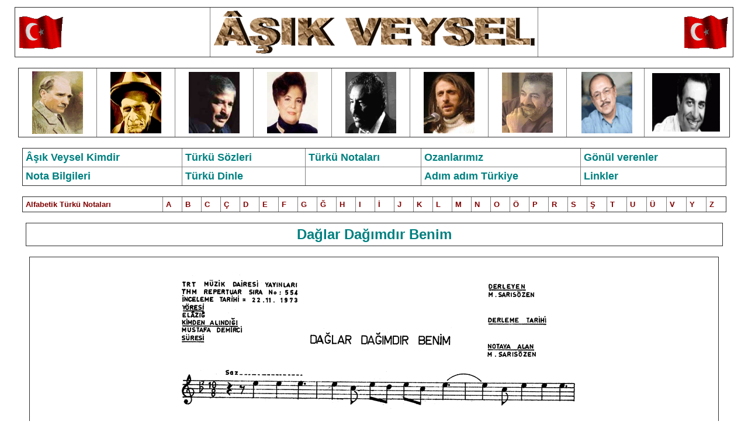

--- FILE ---
content_type: text/html
request_url: https://www.asikveysel.com/turku-notalari/daglar-dagimdir-benim.htm
body_size: 2117
content:
<html>

<head>
<meta http-equiv="Content-Language" content="tr">
<meta name="GENERATOR" content="Microsoft FrontPage 5.0">
<meta name="ProgId" content="FrontPage.Editor.Document">
<meta http-equiv="Content-Type" content="text/html; charset=windows-1254">
<title>Dağlar Dağımdır Benim</title>
<style fprolloverstyle>A:hover {color: #FF0000; text-decoration: blink; font-weight: bold}
</style>
<base target="_top">
</head>

<body topmargin="12" leftmargin="12">

<div align="center">
  <center>
  <table id="AutoNumber5" style="BORDER-COLLAPSE: collapse" cellSpacing="0" cellPadding="5" width="98%" border="1">
    <tr>
        <td width="33%">
    <img border="0" src="../resimler/bayrak-1.gif" align="left" width="80" height="58"></td>
        <td width="33%">
        <img border="0" src="../resimler/asik-veysel-bas-yazi.gif" width="550" height="74"></td>
        <td width="33%">
    <img border="0" src="../resimler/bayrak-1.gif" align="right" width="80" height="58"></td>
      </tr>
  </table>
  </center>
</div>
<p style="margin: 0 5">&nbsp;</p>
<div align="center">
  <center>
<table style="border-collapse: collapse" id="AutoNumber20" width="97%" cellspacing="0" cellpadding="5" border="1">
  <tr>
    <td width="11%" align="center">
    <p align="center" style="margin: 0 5"><b>
    <img src="../resimler/ataturk.jpg" border="0" width="87" height="107"></b></td>
    <td width="11%" align="center">
    <p align="center" style="margin: 0 5"><b><font size="3" color="#FF0000">
    <img src="../resimler/asik-veysel.jpg" width="87" height="105" border="0"></font></b></td>
    <td width="11%" align="center">
    <p align="center" style="margin: 0 5"><b><font color="#FF0000">
    <img src="../resimler/mahzuni.jpg" width="87" height="105" border="0"></font></b></td>
    <td width="11%" align="center">
    <p align="center" style="margin: 0 5">
    <img src="../resimler/neriman-tufekci.jpg" width="87" height="105" border="0"></td>
    <td width="11%" align="center">
    <p align="center" style="margin: 0 5"><b><font color="#FF0000">
    <img src="../resimler/ali-ekber-cicek.png" width="87" height="105" border="0"></font></b></td>
    <td width="11%" align="center">
    <p align="center" style="margin: 0 5">
    <img src="../resimler/kazim-koyuncu.jpg" width="87" height="105" border="0"></td>
    <td width="11%" align="center">
    <p align="center" style="margin: 0 5">
    <img src="../resimler/yusuf-hayaloglu.jpg" width="87" height="103" border="0"></td>
    <td width="11%" align="center">
    <p align="center" style="margin: 0 5">
    <img class="rg_ic rg_i" data-src="https://encrypted-tbn0.gstatic.com/images?q=tbn:ANd9GcQzr8u5Hc_KJaX9mJOagMZ28gWl4r787kgSWcwf9B_Ha1p5s1-2" data-sz="f" name="cRTLXgf2PCuAlM:" jsaction="load:str.tbn" alt="Bildergebnis für neset ertas gif" onload="typeof google==='object'&amp;&amp;google.aft&amp;&amp;google.aft(this)" style="margin-left: -17px; margin-right: -21px; margin-top: 0px" src="../resimler/neset-ertas-1.gif" width="87" height="105"></td>
    <td width="12%" align="center">
    <p align="center" style="margin: 0 5">
    <img class="rg_ic rg_i" data-sz="f" name="QS8kxs1cuGkR3M:" src="../resimler/kemal-sunal.gif" jsaction="load:str.tbn" alt="Bildergebnis für kemal sunal gif" onload="typeof google==='object'&amp;&amp;google.aft&amp;&amp;google.aft(this)" style="margin-left: -4px; margin-right: -1px; margin-top: 0px" width="116" height="100"></td>
  </tr>
</table>
  </center>
</div>
<p style="margin: 0 5">&nbsp;</p>
<div align="center">
  <center>
  <table border="1" cellpadding="5" cellspacing="0" style="border-collapse: collapse" width="96%" id="AutoNumber24">
    <tr>
      <td width="22%">
      <font color="#008080" face="Arial">
      <a target="_top" style="text-decoration: none; font-weight: 700" href="https://www.asikveysel.com/asik-veysel-kimdir/asik-veysel-kimdir-1.htm">
      <font color="#008080" size="4">Âşık Veysel Kimdir</font></a></font></td>
      <td width="17%"><font face="Arial">
      <a target="_top" style="text-decoration: none; font-weight:700" href="https://www.asikveysel.com/turku-sozleri/a-siirler-1.htm">
    <font color="#008080" size="4">Türkü Sözleri</font></a></font></td>
      <td width="16%">
    <font color="#000000" face="Arial" size="4">
      <a target="_top" style="text-decoration: none; font-weight:700" href="https://www.asikveysel.com/turku-notalari/a-notalar-1.htm">
    <font color="#008080">Türkü Notalar<span lang="tr">ı</span></font></a></font></td>
      <td width="22%"><font face="Arial">
      <a target="_top" style="text-decoration: none; font-weight:700" href="https://www.asikveysel.com/ozanlarimiz/asiklar-sayfasi-1.htm">
    <font color="#008080" size="4">Ozanlarımız</font></a></font></td>
      <td width="20%"><font face="Arial">
      <a target="_top" style="text-decoration: none; font-weight:700" href="https://www.asikveysel.com/gonul-verenler/gonul-verenler-sayfasi.htm">
    <font color="#008080" size="4">Gönül verenler</font></a></font></td>
    </tr>
    <tr>
      <td width="22%"><font face="Arial">
      <a target="_top" style="text-decoration: none; font-weight:700" href="https://www.asikveysel.com/nota-bilgileri/nota-bilgileri-1.htm">
    <font color="#008080" size="4">Nota Bilgileri</font></a></font></td>
      <td width="17%"><font face="Arial">
      <a target="_top" style="text-decoration: none; font-weight:700" href="https://www.asikveysel.com/muzik-dinle/turku-dinle.htm">
    <font color="#008080" size="4">Türkü Dinle</font></a></font></td>
      <td width="16%">&nbsp;</td>
      <td width="22%"><font face="Arial">
      <a target="_top" style="text-decoration: none; font-weight:700" href="https://www.asikveysel.com/yore-sayfasi/yore-sayfasi.htm">
    <font color="#008080" size="4">Adım adım Türkiye</font></a></font></td>
      <td width="20%"><b><font face="Arial" size="4">
      <a target="_top" style="text-decoration: none; " href="https://www.asikveysel.com/Sayfa/linkler.htm">
    <font color="#008080">Linkler</font></a><font color="#008080"> </font></font>
      </b></td>
    </tr>
  </table>
  </center>
</div>
<p style="margin: 0 5">&nbsp;</p>
<div align="center">
  <center>

<table border="1" cellpadding="5" cellspacing="0" style="border-collapse: collapse" width="96%" id="AutoNumber1">
  <tr>
    <td width="20%" align="left">
    <p style="margin-top: 0; margin-bottom: 0"><b>
    <font face="Arial" size="2" color="#800000">Alfabetik Türkü Notalar<span lang="tr">ı</span></font></b></td>
    <td width="15" align="left"><font face="Arial" size="2">
    <a style="text-decoration: none; font-weight:700" target="_top" href="a-notalar-1.htm">
    <font color="#800000">A</font></a></font></td>
    <td width="15" align="left"><font face="Arial" size="2">
    <a style="text-decoration: none; font-weight:700" target="_top" href="b-notalar-1.htm">
    <font color="#800000">B</font></a></font></td>
    <td width="15" align="left"><font face="Arial" size="2">
    <a style="text-decoration: none; font-weight:700" target="_top" href="c-notalar-1.htm">
    <font color="#800000">C</font></a></font></td>
    <td width="15" align="left"><font face="Arial" size="2">
    <a style="text-decoration: none; font-weight:700" target="_top" href="c1-notalarr-1.htm">
    <font color="#800000">Ç</font></a></font></td>
    <td width="15" align="left"><font face="Arial" size="2">
    <a style="text-decoration: none; font-weight:700" target="_top" href="d-notalar-1.htm">
    <font color="#800000">D</font></a></font></td>
    <td width="15" align="left"><font face="Arial" size="2">
    <a style="text-decoration: none; font-weight:700" target="_top" href="e-notalar-1.htm">
    <font color="#800000">E</font></a></font></td>
    <td width="15" align="left"><font face="Arial" size="2">
    <a style="text-decoration: none; font-weight:700" target="_top" href="f-notalar-1.htm">
    <font color="#800000">F</font></a></font></td>
    <td width="15" align="left"><font face="Arial" size="2">
    <a style="text-decoration: none; font-weight:700" target="_top" href="g-notalar-1.htm">
    <font color="#800000">G</font></a></font></td>
    <td width="15" align="left"><b><font face="Arial" size="2" color="#800000">Ğ</font></b></td>
    <td width="15" align="left"><font face="Arial" size="2">
    <a style="text-decoration: none; font-weight:700" target="_top" href="h-notalar-1.htm">
    <font color="#800000">H</font></a></font></td>
    <td width="15" align="left"><font face="Arial" size="2">
    <a style="text-decoration: none; font-weight:700" target="_top" href="i1-notalar-1.htm">
    <font color="#800000">I</font></a></font></td>
    <td width="15" align="left"><font face="Arial" size="2">
    <a style="text-decoration: none; font-weight:700" target="_top" href="i-notalar-1.htm">
    <font color="#800000">İ</font></a></font></td>
    <td width="15" align="left"><b><font face="Arial" size="2" color="#800000">J</font></b></td>
    <td width="15" align="left"><font face="Arial" size="2">
    <a style="text-decoration: none; font-weight:700" target="_top" href="k-notalar-1.htm">
    <font color="#800000">K</font></a></font></td>
    <td width="15" align="left"><font face="Arial" size="2">
    <a style="text-decoration: none; font-weight:700" target="_top" href="l-notalar-1.htm">
    <font color="#800000">L</font></a></font></td>
    <td width="15" align="left"><font face="Arial" size="2">
    <a style="text-decoration: none; font-weight:700" target="_top" href="m-notalar-1.htm">
    <font color="#800000">M</font></a></font></td>
    <td width="15" align="left"><font face="Arial" size="2">
    <a style="text-decoration: none; font-weight:700" target="_top" href="n-notalar-1.htm">
    <font color="#800000">N</font></a></font></td>
    <td width="15" align="left"><font face="Arial" size="2">
    <a style="text-decoration: none; font-weight:700" target="_top" href="o-notalar-1.htm">
    <font color="#800000">O</font></a></font></td>
    <td width="15" align="left"><font face="Arial" size="2">
    <a style="text-decoration: none; font-weight:700" target="_top" href="o1-notalar-1.htm">
    <font color="#800000">Ö</font></a></font></td>
    <td width="15" align="left"><font face="Arial" size="2">
    <a style="text-decoration: none; font-weight:700" target="_top" href="p-notalar-1.htm">
    <font color="#800000">P</font></a></font></td>
    <td width="15" align="left"><font face="Arial" size="2">
    <a style="text-decoration: none; font-weight:700" target="_top" href="r-notalar-1.htm">
    <font color="#800000">R</font></a></font></td>
    <td width="15" align="left"><font face="Arial" size="2">
    <a style="text-decoration: none; font-weight:700" target="_top" href="s-notalar-1.htm">
    <font color="#800000">S</font></a></font></td>
    <td width="15" align="left"><font face="Arial" size="2">
    <a style="text-decoration: none; font-weight:700" target="_top" href="s1-notalar-1.htm">
    <font color="#800000">Ş</font></a></font></td>
    <td width="15" align="left"><font face="Arial" size="2">
    <a style="text-decoration: none; font-weight:700" target="_top" href="t-notalar-1.htm">
    <font color="#800000">T</font></a></font></td>
    <td width="15" align="left"><font face="Arial" size="2">
    <a style="text-decoration: none; font-weight:700" target="_top" href="u-notalar-1.htm">
    <font color="#800000">U</font></a></font></td>
    <td width="15" align="left"><font face="Arial" size="2">
    <a style="text-decoration: none; font-weight:700" target="_top" href="u1-notalar-1.htm">
    <font color="#800000">Ü</font></a></font></td>
    <td width="15" align="left"><font face="Arial" size="2">
    <a style="text-decoration: none; font-weight:700" target="_top" href="v-notalar-1.htm">
    <font color="#800000">V</font></a></font></td>
    <td width="15" align="left"><font face="Arial" size="2">
    <a style="text-decoration: none; font-weight:700" target="_top" href="y-notalar-1.htm">
    <font color="#800000">Y</font></a></font></td>
    <td width="15" align="left"><font face="Arial" size="2">
    <a style="text-decoration: none; font-weight:700" target="_top" href="z-notalar-1.htm">
    <font color="#800000">Z</font></a></font></td>
  </tr>
</table>
  </center>
</div>
<p style="margin: 0 5">&nbsp;</p>
<div align="center">
  <center>
  <table id="AutoNumber22" style="BORDER-COLLAPSE: collapse" cellSpacing="0" cellPadding="5" width="95%" border="1">
    <tr>
      <td width="100%" align="center">
      <p style="margin: 0 5">
      <b><font face="Arial" size="5" color="#008080">Dağlar Dağımdır Benim</font></b></td>
    </tr>
  </table>
  </center>
</div>
<p style="MARGIN: 0 5; ">&nbsp;</p>
<div align="center">
  <center>
  <table id="AutoNumber23" style="BORDER-COLLAPSE: collapse" cellSpacing="0" cellPadding="5" width="94%" border="1">
    <tr>
      <td width="100%">
    <p align="center">
    <img border="0" src="../notalar/daglar-dagimdir-benin.gif" width="750" height="1111"></td>
    </tr>
    <tr>
      <td width="100%">
    <p align="center">
      <img border="0" src="../notalar/daglar-dagimdir-benin-1.gif" width="750" height="1090"></td>
    </tr>
  </table>
  </center>
</div>
<p style="margin: 0 5">&nbsp;</p>
<div align="center">
  <center>

<table border="1" cellpadding="5" cellspacing="0" style="border-collapse: collapse" width="96%" id="AutoNumber1">
  <tr>
    <td width="20%" align="left">
    <p style="margin-top: 0; margin-bottom: 0"><b>
    <font face="Arial" size="2" color="#800000">Alfabetik Türkü Notalar<span lang="tr">ı</span></font></b></td>
    <td width="15" align="left"><font face="Arial" size="2">
    <a style="text-decoration: none; font-weight:700" target="_top" href="a-notalar-1.htm">
    <font color="#800000">A</font></a></font></td>
    <td width="15" align="left"><font face="Arial" size="2">
    <a style="text-decoration: none; font-weight:700" target="_top" href="b-notalar-1.htm">
    <font color="#800000">B</font></a></font></td>
    <td width="15" align="left"><font face="Arial" size="2">
    <a style="text-decoration: none; font-weight:700" target="_top" href="c-notalar-1.htm">
    <font color="#800000">C</font></a></font></td>
    <td width="15" align="left"><font face="Arial" size="2">
    <a style="text-decoration: none; font-weight:700" target="_top" href="c1-notalarr-1.htm">
    <font color="#800000">Ç</font></a></font></td>
    <td width="15" align="left"><font face="Arial" size="2">
    <a style="text-decoration: none; font-weight:700" target="_top" href="d-notalar-1.htm">
    <font color="#800000">D</font></a></font></td>
    <td width="15" align="left"><font face="Arial" size="2">
    <a style="text-decoration: none; font-weight:700" target="_top" href="e-notalar-1.htm">
    <font color="#800000">E</font></a></font></td>
    <td width="15" align="left"><font face="Arial" size="2">
    <a style="text-decoration: none; font-weight:700" target="_top" href="f-notalar-1.htm">
    <font color="#800000">F</font></a></font></td>
    <td width="15" align="left"><font face="Arial" size="2">
    <a style="text-decoration: none; font-weight:700" target="_top" href="g-notalar-1.htm">
    <font color="#800000">G</font></a></font></td>
    <td width="15" align="left"><b><font face="Arial" size="2" color="#800000">Ğ</font></b></td>
    <td width="15" align="left"><font face="Arial" size="2">
    <a style="text-decoration: none; font-weight:700" target="_top" href="h-notalar-1.htm">
    <font color="#800000">H</font></a></font></td>
    <td width="15" align="left"><font face="Arial" size="2">
    <a style="text-decoration: none; font-weight:700" target="_top" href="i1-notalar-1.htm">
    <font color="#800000">I</font></a></font></td>
    <td width="15" align="left"><font face="Arial" size="2">
    <a style="text-decoration: none; font-weight:700" target="_top" href="i-notalar-1.htm">
    <font color="#800000">İ</font></a></font></td>
    <td width="15" align="left"><b><font face="Arial" size="2" color="#800000">J</font></b></td>
    <td width="15" align="left"><font face="Arial" size="2">
    <a style="text-decoration: none; font-weight:700" target="_top" href="k-notalar-1.htm">
    <font color="#800000">K</font></a></font></td>
    <td width="15" align="left"><font face="Arial" size="2">
    <a style="text-decoration: none; font-weight:700" target="_top" href="l-notalar-1.htm">
    <font color="#800000">L</font></a></font></td>
    <td width="15" align="left"><font face="Arial" size="2">
    <a style="text-decoration: none; font-weight:700" target="_top" href="m-notalar-1.htm">
    <font color="#800000">M</font></a></font></td>
    <td width="15" align="left"><font face="Arial" size="2">
    <a style="text-decoration: none; font-weight:700" target="_top" href="n-notalar-1.htm">
    <font color="#800000">N</font></a></font></td>
    <td width="15" align="left"><font face="Arial" size="2">
    <a style="text-decoration: none; font-weight:700" target="_top" href="o-notalar-1.htm">
    <font color="#800000">O</font></a></font></td>
    <td width="15" align="left"><font face="Arial" size="2">
    <a style="text-decoration: none; font-weight:700" target="_top" href="o1-notalar-1.htm">
    <font color="#800000">Ö</font></a></font></td>
    <td width="15" align="left"><font face="Arial" size="2">
    <a style="text-decoration: none; font-weight:700" target="_top" href="p-notalar-1.htm">
    <font color="#800000">P</font></a></font></td>
    <td width="15" align="left"><font face="Arial" size="2">
    <a style="text-decoration: none; font-weight:700" target="_top" href="r-notalar-1.htm">
    <font color="#800000">R</font></a></font></td>
    <td width="15" align="left"><font face="Arial" size="2">
    <a style="text-decoration: none; font-weight:700" target="_top" href="s-notalar-1.htm">
    <font color="#800000">S</font></a></font></td>
    <td width="15" align="left"><font face="Arial" size="2">
    <a style="text-decoration: none; font-weight:700" target="_top" href="s1-notalar-1.htm">
    <font color="#800000">Ş</font></a></font></td>
    <td width="15" align="left"><font face="Arial" size="2">
    <a style="text-decoration: none; font-weight:700" target="_top" href="t-notalar-1.htm">
    <font color="#800000">T</font></a></font></td>
    <td width="15" align="left"><font face="Arial" size="2">
    <a style="text-decoration: none; font-weight:700" target="_top" href="u-notalar-1.htm">
    <font color="#800000">U</font></a></font></td>
    <td width="15" align="left"><font face="Arial" size="2">
    <a style="text-decoration: none; font-weight:700" target="_top" href="u1-notalar-1.htm">
    <font color="#800000">Ü</font></a></font></td>
    <td width="15" align="left"><font face="Arial" size="2">
    <a style="text-decoration: none; font-weight:700" target="_top" href="v-notalar-1.htm">
    <font color="#800000">V</font></a></font></td>
    <td width="15" align="left"><font face="Arial" size="2">
    <a style="text-decoration: none; font-weight:700" target="_top" href="y-notalar-1.htm">
    <font color="#800000">Y</font></a></font></td>
    <td width="15" align="left"><font face="Arial" size="2">
    <a style="text-decoration: none; font-weight:700" target="_top" href="z-notalar-1.htm">
    <font color="#800000">Z</font></a></font></td>
  </tr>
</table>
  </center>
</div>
<p style="margin: 0 5">&nbsp;</p>
<div align="center">
  <center>
  <table border="1" cellpadding="5" cellspacing="0" style="border-collapse: collapse" width="96%" id="AutoNumber24">
    <tr>
      <td width="22%">
      <font color="#008080" face="Arial">
      <a target="_top" style="text-decoration: none; font-weight: 700" href="https://www.asikveysel.com/asik-veysel-kimdir/asik-veysel-kimdir-1.htm">
      <font color="#008080" size="4">Âşık Veysel Kimdir</font></a></font></td>
      <td width="17%"><font face="Arial">
      <a target="_top" style="text-decoration: none; font-weight:700" href="https://www.asikveysel.com/turku-sozleri/a-siirler-1.htm">
    <font color="#008080" size="4">Türkü Sözleri</font></a></font></td>
      <td width="16%">
    <font color="#000000" face="Arial" size="4">
      <a target="_top" style="text-decoration: none; font-weight:700" href="https://www.asikveysel.com/turku-notalari/a-notalar-1.htm">
    <font color="#008080">Türkü Notalar<span lang="tr">ı</span></font></a></font></td>
      <td width="22%"><font face="Arial">
      <a target="_top" style="text-decoration: none; font-weight:700" href="https://www.asikveysel.com/ozanlarimiz/asiklar-sayfasi-1.htm">
    <font color="#008080" size="4">Ozanlarımız</font></a></font></td>
      <td width="20%"><font face="Arial">
      <a target="_top" style="text-decoration: none; font-weight:700" href="https://www.asikveysel.com/gonul-verenler/gonul-verenler-sayfasi.htm">
    <font color="#008080" size="4">Gönül verenler</font></a></font></td>
    </tr>
    <tr>
      <td width="22%"><font face="Arial">
      <a target="_top" style="text-decoration: none; font-weight:700" href="https://www.asikveysel.com/nota-bilgileri/nota-bilgileri-1.htm">
    <font color="#008080" size="4">Nota Bilgileri</font></a></font></td>
      <td width="17%"><font face="Arial">
      <a target="_top" style="text-decoration: none; font-weight:700" href="https://www.asikveysel.com/muzik-dinle/turku-dinle.htm">
    <font color="#008080" size="4">Türkü Dinle</font></a></font></td>
      <td width="16%">&nbsp;</td>
      <td width="22%"><font face="Arial">
      <a target="_top" style="text-decoration: none; font-weight:700" href="https://www.asikveysel.com/yore-sayfasi/yore-sayfasi.htm">
    <font color="#008080" size="4">Adım adım Türkiye</font></a></font></td>
      <td width="20%"><b><font face="Arial" size="4">
      <a target="_top" style="text-decoration: none; " href="https://www.asikveysel.com/Sayfa/linkler.htm">
    <font color="#008080">Linkler</font></a><font color="#008080"> </font></font>
      </b></td>
    </tr>
  </table>
  </center>
</div>
<p align="center" style="margin: 0 5">&nbsp;</p>

  <p style="margin: 0 5">&nbsp;</p>
<div align="center">
  <center>
  <table border="1" cellpadding="5" cellspacing="0" style="border-collapse: collapse" width="20%" id="AutoNumber24">
    <tr>
      <td width="100%">
      <p align="center" style="margin: 0 5"><font color="#800000" face="Arial">
      <a target="_top" style="text-decoration: none; font-weight: 700" href="d-notalar-1.htm">
      <font color="#800000" size="4">Geri</font></a></font></td>
    </tr>
  </table>
  </center>
</div>
<p style="margin: 0 5">&nbsp;</p>

<div align="center">
  <center>
  <table border="1" cellpadding="5" cellspacing="0" style="border-collapse: collapse" width="30%" id="AutoNumber25">
    <tr>
      <td width="100%">
      <p align="center" style="margin: 0 5"><font color="#00FFFF" face="Arial">
<span lang="de">
      <a target="_top" style="text-decoration: none; font-weight:700" href="https://www.asikveysel.com">
<font color="#800000" size="4">Ana sayfaya geri</font></a></span></font></td>
    </tr>
  </table>
  </center>
</div>

</body>

</html>